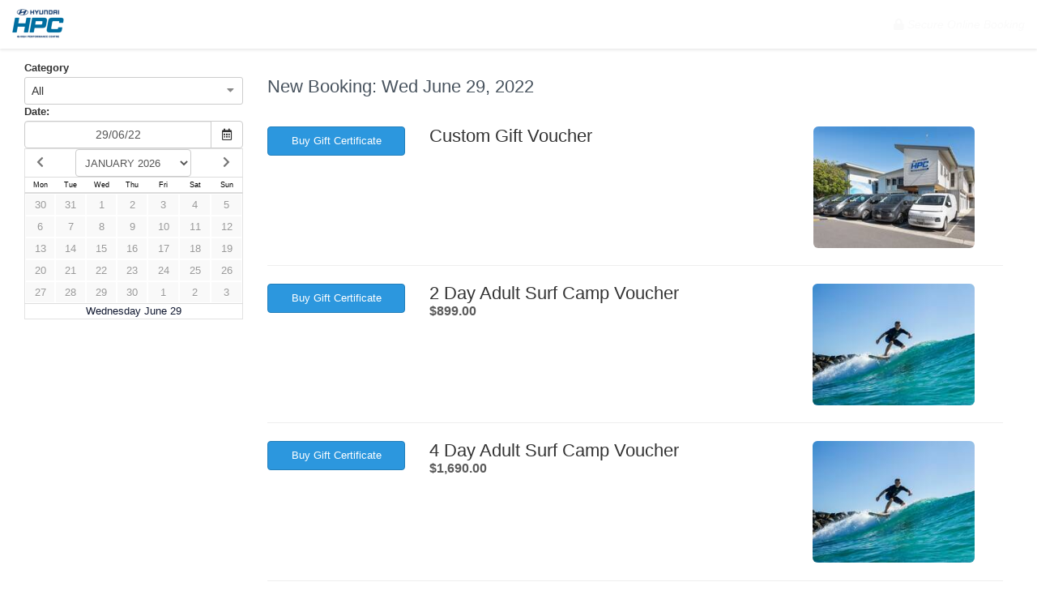

--- FILE ---
content_type: text/html; charset=utf-8
request_url: https://sahpc.checkfront.com/reserve/?D=20220629
body_size: 6052
content:
<!DOCTYPE html>
<html lang="en">

<head>
	<title>Book Now | Surfing Australia</title>
	<meta name="robots" content="noindex, nofollow" />
	<meta name="viewport" content="width=device-width, initial-scale=1.0, maximum-scale=1.0, user-scalable=no">
	<meta charset="utf-8">
	<meta http-equiv="X-UA-Compatible" content="IE=edge">
	<!-- Google Tag Manager -->
	<script nonce=wPxfnDL9h9/E4YRrIBQkCw==>
		(function(w, d, s, l, i) {
			w[l] = w[l] || [];
			w[l].push({
				'gtm.start': new Date().getTime(),
				event: 'gtm.js'
			});
			var f = d.getElementsByTagName(s)[0],
				j = d.createElement(s),
				dl = l != 'dataLayer' ? '&l=' + l : '';
			j.async = true;
			j.src =
				'https://www.googletagmanager.com/gtm.js?id=' + i + dl;
			var n = d.querySelector('[nonce]');
			n && j.setAttribute('nonce', n.nonce || n.getAttribute('nonce'));
			f.parentNode.insertBefore(j, f);
		})(window, document, 'script', 'dataLayer', 'GTM-5ZH9JPN');
	</script>
	<!-- End Google Tag Manager -->
	 <link rel="stylesheet" media="all" href="/style/bootstrap--202601220371794.css" />
 <link rel="stylesheet" media="all" href="/style/common--202601220371794.css" />
 <link rel="stylesheet" media="all" href="/style/fontawesome--202601220371794.css" />
 <link rel="stylesheet" media="all" href="/style/customerside--202601220371794.css" />
 <link rel="stylesheet" media="all" href="/style/bootstrap-select--202601220371794.css" />
 <link rel="stylesheet" media="all" href="/style/flag-icon-css/css/flag-icon.min--202601220371794.css" />
 <link rel="stylesheet" media="all" href="/style/reserve--202601220371794.css" />
 <link rel="stylesheet" media="all" href="/style/form--202601220371794.css" />
 <link rel="stylesheet" media="all" href="/style/cal-sm--202601220371794.css" />
 <link rel="stylesheet" media="all" href="/style/date--202601220371794.css" />
 <link rel="stylesheet" media="all" href="/style/beacon--202601220371794.css" />
	<script nonce=wPxfnDL9h9/E4YRrIBQkCw== src="/reserve/lib/jquery-3.6.4--202601220371794.js"></script>
<script nonce=wPxfnDL9h9/E4YRrIBQkCw== src="/reserve/lib/jquery-migrate-3.3.1.min--202601220371794.js"></script>
<script nonce=wPxfnDL9h9/E4YRrIBQkCw== src="/lib/vite/universe.js-2026.01.22-a0371794.js" type="module"></script><script nonce=wPxfnDL9h9/E4YRrIBQkCw== src="/lib/vite/customerside.js-2026.01.22-a0371794.js" type="module"></script><script nonce=wPxfnDL9h9/E4YRrIBQkCw== src="/lib/vite/componentLoader.jsx-2026.01.22-a0371794.js" type="module"></script><script nonce=wPxfnDL9h9/E4YRrIBQkCw== src="/lib/vite/legacyJsLoader.js-2026.01.22-a0371794.js" type="module"></script><script nonce=wPxfnDL9h9/E4YRrIBQkCw== src="/lib/vite/polyfills-legacy-2026.01.22-a0371794.js" nomodule="1"></script><script nonce=wPxfnDL9h9/E4YRrIBQkCw== src="/lib/vite/universe.js-legacy-2026.01.22-a0371794.js" nomodule="1"></script><script nonce=wPxfnDL9h9/E4YRrIBQkCw== src="/lib/vite/customerside.js-legacy-2026.01.22-a0371794.js" nomodule="1"></script><script nonce=wPxfnDL9h9/E4YRrIBQkCw== src="/lib/vite/componentLoader.jsx-legacy-2026.01.22-a0371794.js" nomodule="1"></script><script nonce=wPxfnDL9h9/E4YRrIBQkCw== src="/lib/vite/legacyJsLoader.js-legacy-2026.01.22-a0371794.js" nomodule="1"></script><script nonce=wPxfnDL9h9/E4YRrIBQkCw== src="/reserve/lib/bootstrap--202601220371794.js"></script>
<script nonce=wPxfnDL9h9/E4YRrIBQkCw== src="/reserve/lib/jquery-ui--202601220371794.js"></script>
<script nonce=wPxfnDL9h9/E4YRrIBQkCw== src="/reserve/lib/jquery.cookie--202601220371794.js"></script>
<script nonce=wPxfnDL9h9/E4YRrIBQkCw== src="/reserve/lib/bootstrap-select--202601220371794.js"></script>
	<style type="text/css">
		.hdr{ color:#f5f5f5; background-color:#ffffff;}.hdr a, .hdr a:hover{ color:#f5f5f5; }	</style>
	<script nonce=wPxfnDL9h9/E4YRrIBQkCw== >
			window._globalTranslations = {"areYouSure":"Are you sure?","export":"Export","help":"Help","save":"Save","cancel":"Cancel","columns":"Columns","settings":"Settings","nothingSelected":"Nothing selected","items":"Items","product":"Item","products":"Items","category":"Category","applyTo":"Apply To","selectAll":"Select All","selectNone":"Select None","onlyOnePrimaryPaymentProviderCanBeActive":"Only 1 Primary Payment Provider can be active","startDate":"Start date","endDate":"End date","creationDate":"Creation date","categories":"Categories","tags":"Tags","status":"Status","source":"Source","filters":"Filters","resetAll":"Reset all","apply":"Apply","addFilter":"Add filter","noFiltersMessage":"No filter conditions applied"};
			window._companyCurrency = {"id":"AUD","symbol":"$","symbolSpace":false,"symbolPrecedes":true,"decimals":2,"decimalSeparator":".","thousandsSeparator":","};
			</script>			<meta name="application-name" content="Checkfront" />
		<link href="/images/logo/Checkfront-Icon-32.png" rel="shortcut icon" />
		<link rel="apple-touch-icon" href="/images/logo/Checkfront-Icon-144.png" />
				<script nonce=wPxfnDL9h9/E4YRrIBQkCw==>
		try {
			// only initialize if not in an iFrame - cross-origin cookies being blocked would lead to unlinked sessions
			if (window.top === window.self) {
				var ga4ScriptElement = document.createElement('script');
				ga4ScriptElement.type = "text/javascript";
				ga4ScriptElement.src = "https:\/\/www.googletagmanager.com\/gtag\/js?id=G-K07JQV7BFL\u0026inDroplet=1";
				document.head.appendChild(ga4ScriptElement);
			}
		} catch(e) {}
		window.dataLayer = window.dataLayer || [];
		function gtag(){dataLayer.push(arguments);}
		gtag('js', new Date());
		gtag('config', "G-K07JQV7BFL", {
				"page_path": "/checkfront/reserve/",
	"cookie_flags": "SameSite=None;Secure",
		});
		
	</script>
	
                <!-- Facebook Pixel Code -->
                <script nonce=wPxfnDL9h9/E4YRrIBQkCw==>
                    !function(f,b,e,v,n,t,s){if(f.fbq)return;n=f.fbq=function(){n.callMethod?
                        n.callMethod.apply(n,arguments):n.queue.push(arguments)};if(!f._fbq)f._fbq=n;
                        n.push=n;n.loaded=!0;n.version='2.0';n.queue=[];t=b.createElement(e);t.async=!0;
                        t.src=v;s=b.getElementsByTagName(e)[0];s.parentNode.insertBefore(t,s)}(window,
                        document,'script','https://connect.facebook.net/en_US/fbevents.js');
    
                    fbq('init', "327738354306018");
                    fbq('track', 'PageView');
                    
				</script>
                <noscript><img height='1' width='1' style='display:none'
                               src='https://www.facebook.com/tr?id=327738354306018&ev=PageView&noscript=1'
                /></noscript>
                <!-- End Facebook Pixel Code -->
            <script nonce=wPxfnDL9h9/E4YRrIBQkCw== defer src='/reserve/lib/fbanalytics.js'></script>	</head>
<body id="www-booking-reserve">
	<!-- Google Tag Manager (noscript) -->
	<noscript><iframe src="https://www.googletagmanager.com/ns.html?id=GTM-5ZH9JPN" height="0" width="0" style="display:none;visibility:hidden"></iframe></noscript>
	<!-- End Google Tag Manager (noscript) -->
	<input type="hidden" id="date_format" value="dd/mm/y" />
	<input type="hidden" id="start_dow" value="1" />
	<input type="hidden" id="iframe_src" value="" />
	<input type="hidden" id="pci_check" value="1" />
	<div id="Mui-root" class="Mui-root"></div>

					<a name="top"></a>
					<div id="wrap" class="hidden-print">
				<div id="header" class="hdr">
					<div id="top" class="container-fluid">
						<nav class="nav">
							<div class="navbar-header">
																								<a href="https://www.surfingaustraliahpc.com/" id="logo" tabindex="-1"><img src='https://storage.googleapis.com/cf-public-asia/sahpc-91714/media/logo?t=1647321286484182' alt='Logo' style='padding:0 5px 5px 0;' width='64' height='40'/></a>															</div>
							<div class="collapse navbar-collapse" id="reserve-navbar-collapse" style="overflow-y:visible">
																<a style="cursor:default;float: right;margin-left: 10px;opacity: 0.5;font-style: italic;height: 60px;line-height: 60px;" class="hidden-sm hidden-xs" id="secure_hdr" aria-hidden="true">
									<i class="fa fa-lock"></i> Secure Online Booking								</a>
								<div class="pull-right">
									<div style="float:left;position:relative;">
																																							</div>
									<div class="reserve-dropdown header_button_parent" style="display:none">
										<button id="dLabel" data-toggle="dropdown" aria-haspopup="true" type="button" aria-expanded="false">
																						<span class="caret"></span>
										</button>

										<ul class="dropdown-menu" role="menu" aria-labelledby="dLabel">
											<li>
												<a id="header_customer_id" href="/reserve/customer/account/" class="cust_header_links header_button" style="display:none">
													Profile												</a>
											</li>
											<li>
												<a id="header_logout_link" class="cust_header_links header_button" style="display:none">
													Log out												</a>
											</li>
										</ul>
									</div>
								</div>
							</div>
						</nav>
					</div>
				</div>
			</div>
				<div id="page" class="container-fluid ui-helper-clearfix
							">
												<div id="beacon-portal" class="beacon"></div>

							<div id="sidebar-wrapper" class="sidebar col-xs-12 col-md-3">
					<div id="sidebar">
						<style>
	#sidebar-wrapper {
		min-height: 0;
	}
	@media screen and (min-width:901px) {
		#bar_div {padding:0;}
		#sidebar-wrapper {max-width:250px;}
		}
	@media screen and (min-width:1251px) {
		#sidebar-wrapper {max-width:300px;}
		.dock+#content {
			margin-left: 300px;
		}
	}
	@media screen and (min-width:1451px) {
		#sidebar-wrapper {max-width:350px;}
		.dock+#content {
			margin-left: 350px;
		}
	}
	@media screen and (min-width:901px) and (max-width:992px) {
		#content {width:70%;}
		#cf-cal {width:100%;}
		#bar_div {width:100%;}
	    .gc-buy { font-size:12px;}
		}
	@media screen and (max-width:900px) {
		#info {display: none}
		#info + span {float:right}
		#bar_div {
			padding-left: 0;
			padding-right: 15px;
		}
	}
	@media screen and (max-width:450px) {
		#bar_div {
			width: 100%;
			padding-right: 0 !important;
		}
		#cf-cal {
			width: 100%;
		}
		.hide-xxs {
			display: none;
		}
	}
</style>
<form method="get" action="/reserve" id="cf-query" class="form-horizontal clearfix" role="search" aria-label="Filters">
		<input type="hidden" name="filter_item_id" id="filter_item_id" value="" />
	<input type="hidden" name="customer_id" value="" />
	<input type="hidden" name="original_start_date" id="original_start_date" value="">
	<input type="hidden" name="original_end_date" id="original_end_date" value="">
	<input type="hidden" name="date" id="date" value="20220629" />
    <input type="hidden" name="language" id="language" value="" />
    <input type="hidden" name="cacheable" value="1"/>
			<input type="hidden" name="view" id="cf-query-view" value="" />
	<div id="bar_div" class="col-sm-6 col-xs-6 col-md-12 col-lg-12">
				    <label>Category</label>
						
			<div class='dropdown cc-dropdown-category_id sel drop-input'>
				<button type='button' class='btn btn-default dropdown-toggle drop' data-toggle='dropdown' aria-haspopup='true' aria-expanded='false' style=''>
					<span class='drop-btn'></span><span class='drop-lbl'>All</span>
					<i class='fa fa-caret-down'></i>
				</button>
				<input type='hidden' name='category_id' id='category_id' value='' class='drop-val' />
				<ul class='dropdown-menu' role='menu'>
					<li><a data-id='0' href='#'>All</a></li><li><a data-id='51' href='#'>Coaching</a></li><li><a data-id='39' href='#'>Gift Vouchers</a></li><li><a data-id='53' href='#'>HPC Commercial Fitness Programs</a></li>
				</ul>
			</div>
						<label for='cf-query-start_date' class='hidden-xs hidden-sm' style='white-space: nowrap;'>Date:</label>
			<div class='input-group date-btn-group '>
				<input autocomplete='off' required aria-invalid='false' type='text' id='cf-query-start_date' class=' date form-control' value='' data-alt='#alt_cf-query-start_date' data-date-picker-options='' data-date-format='dd/mm/y'/>
					<input type='hidden' name='start_date' id='alt_cf-query-start_date' class='alt_date' value='2022-06-29'>
				<span class='input-group-btn date_btn '>
					<span class='btn btn-default'><i class='fa fa-calendar'></i></span>
				</span>
			</div>
		<input id='cf-query-end_date' name='end_date' type='hidden' value='2022-06-29' />			</div>
		<div id="cf-cal" class="col-md-12 col-sm-6 col-xs-6 hide-xxs" aria-hidden="true">
		
				<head><meta charset='UTF-8'></head>
				<body>
					<div class='cf-cal-spinner'><i class='fa fa-cog fa-spin fa-4x'></i></div>
					<table aria-hidden='true' class='cf-cal-sm table'>
						<thead>
				<tr class='head'>
					<td><a href='?D=20220501' class='cf-prev' tabindex='-1'><i class='fa fa-chevron-left'></i></a></td>
					<td colspan='5'>
			<select name='cf-month' id='cf-month' class='none' tabindex='-1'>
				<option value='20260129' >JANUARY 2026</option><option value='20260201' >FEBRUARY 2026</option><option value='20260301' >MARCH 2026</option><option value='20260401' >APRIL 2026</option><option value='20260501' >MAY 2026</option><option value='20260601' >JUNE 2026</option><option value='20260701' >JULY 2026</option><option value='20260801' >AUGUST 2026</option><option value='20260901' >SEPTEMBER 2026</option><option value='20261001' >OCTOBER 2026</option><option value='20261101' >NOVEMBER 2026</option><option value='20261201' >DECEMBER 2026</option><option value='20270101' >JANUARY 2027</option><option value='20270201' >FEBRUARY 2027</option><option value='20270301' >MARCH 2027</option><option value='20270401' >APRIL 2027</option><option value='20270501' >MAY 2027</option><option value='20270601' >JUNE 2027</option>
			</select>
		</td>
					<td><a href='?D=20220701' class='cf-next' tabindex='-1'><i class='fa fa-chevron-right'></i></a></td>
				</tr>
			<tr><th>Mon</th><th>Tue</th><th>Wed</th><th>Thu</th><th>Fri</th><th>Sat</th><th>Sun</th></tr></thead>
						
						<tbody><tr>
				<td  class='X  N'>
					<a href='?D=20220530' tabindex='-1'>30</a>
				</td>
			
				<td  class='X  N'>
					<a href='?D=20220531' tabindex='-1'>31</a>
				</td>
			
				<td  class='X  N'>
					<a href='?D=20220601' tabindex='-1'>1</a>
				</td>
			
				<td  class='X  N'>
					<a href='?D=20220602' tabindex='-1'>2</a>
				</td>
			
				<td  class='X  N'>
					<a href='?D=20220603' tabindex='-1'>3</a>
				</td>
			
				<td  class='X  N'>
					<a href='?D=20220604' tabindex='-1'>4</a>
				</td>
			
				<td  class='X  N'>
					<a href='?D=20220605' tabindex='-1'>5</a>
				</td>
			</tr>
<tr>
				<td  class='X  N'>
					<a href='?D=20220606' tabindex='-1'>6</a>
				</td>
			
				<td  class='X  N'>
					<a href='?D=20220607' tabindex='-1'>7</a>
				</td>
			
				<td  class='X  N'>
					<a href='?D=20220608' tabindex='-1'>8</a>
				</td>
			
				<td  class='X  N'>
					<a href='?D=20220609' tabindex='-1'>9</a>
				</td>
			
				<td  class='X  N'>
					<a href='?D=20220610' tabindex='-1'>10</a>
				</td>
			
				<td  class='X  N'>
					<a href='?D=20220611' tabindex='-1'>11</a>
				</td>
			
				<td  class='X  N'>
					<a href='?D=20220612' tabindex='-1'>12</a>
				</td>
			</tr>
<tr>
				<td  class='X  N'>
					<a href='?D=20220613' tabindex='-1'>13</a>
				</td>
			
				<td  class='X  N'>
					<a href='?D=20220614' tabindex='-1'>14</a>
				</td>
			
				<td  class='X  N'>
					<a href='?D=20220615' tabindex='-1'>15</a>
				</td>
			
				<td  class='X  N'>
					<a href='?D=20220616' tabindex='-1'>16</a>
				</td>
			
				<td  class='X  N'>
					<a href='?D=20220617' tabindex='-1'>17</a>
				</td>
			
				<td  class='X  N'>
					<a href='?D=20220618' tabindex='-1'>18</a>
				</td>
			
				<td  class='X  N'>
					<a href='?D=20220619' tabindex='-1'>19</a>
				</td>
			</tr>
<tr>
				<td  class='X  N'>
					<a href='?D=20220620' tabindex='-1'>20</a>
				</td>
			
				<td  class='X  N'>
					<a href='?D=20220621' tabindex='-1'>21</a>
				</td>
			
				<td  class='X  N'>
					<a href='?D=20220622' tabindex='-1'>22</a>
				</td>
			
				<td  class='X  N'>
					<a href='?D=20220623' tabindex='-1'>23</a>
				</td>
			
				<td  class='X  N'>
					<a href='?D=20220624' tabindex='-1'>24</a>
				</td>
			
				<td  class='X  N'>
					<a href='?D=20220625' tabindex='-1'>25</a>
				</td>
			
				<td  class='X  N'>
					<a href='?D=20220626' tabindex='-1'>26</a>
				</td>
			</tr>
<tr>
				<td  class='X  N'>
					<a href='?D=20220627' tabindex='-1'>27</a>
				</td>
			
				<td  class='X  N'>
					<a href='?D=20220628' tabindex='-1'>28</a>
				</td>
			
				<td  class='X  Q N'>
					<a href='?D=20220629' tabindex='-1'>29</a>
				</td>
			
				<td  class='X  N'>
					<a href='?D=20220630' tabindex='-1'>30</a>
				</td>
			
				<td  class='X  N'>
					<a href='?D=20220701' tabindex='-1'>1</a>
				</td>
			
				<td  class='X  N'>
					<a href='?D=20220702' tabindex='-1'>2</a>
				</td>
			
				<td  class='X  N'>
					<a href='?D=20220703' tabindex='-1'>3</a>
				</td>
			</tr>
<tr>
				<td  class='X  N'>
					<a href='?D=20220704' tabindex='-1'>4</a>
				</td>
			
				<td  class='X  N'>
					<a href='?D=20220705' tabindex='-1'>5</a>
				</td>
			
				<td  class='X  N'>
					<a href='?D=20220706' tabindex='-1'>6</a>
				</td>
			
				<td  class='X  N'>
					<a href='?D=20220707' tabindex='-1'>7</a>
				</td>
			
				<td  class='X  N'>
					<a href='?D=20220708' tabindex='-1'>8</a>
				</td>
			
				<td  class='X  N'>
					<a href='?D=20220709' tabindex='-1'>9</a>
				</td>
			
				<td  class='X  N'>
					<a href='?D=20220710' tabindex='-1'>10</a>
				</td>
			</tr>
</tbody>
					</table>
					<input type='hidden' id='CF_range' value='20220629:' />
				</body>
				</div>
		</form>
					</div>
				</div>
				<div id="content"  class="col-xs-12 col-md-9 col-lg-9">
				
				<style>
	#www-booking-reserve > #wrap {
		height: auto !important;
	}

	.modal-backdrop {
		z-index: 300;
		background-color: #fff !important;
	}
	#cf-new-booking {
		margin-bottom: 16px !important;
	}
	#cf-new-booking div,
	#cf-new-booking span {
		display: inline-block;
	}
</style>
<script nonce=wPxfnDL9h9/E4YRrIBQkCw== >$(function() { 
				(window.queuedLegacyJs = window.queuedLegacyJs || []).push([{"csrfToken": "f29e2ebcfed707b6fb222fb96f85f03d", "brandId": 0, "companyName": "Surfing Australia", "companyUrl": "sahpc.checkfront.com", "companyId": "91714", "permissions": [], "translations": {"areYouSure":"Are you sure?","export":"Export","help":"Help","save":"Save","cancel":"Cancel","columns":"Columns","settings":"Settings","nothingSelected":"Nothing selected","items":"Items","product":"Item","products":"Items","category":"Category","applyTo":"Apply To","selectAll":"Select All","selectNone":"Select None","onlyOnePrimaryPaymentProviderCanBeActive":"Only 1 Primary Payment Provider can be active","startDate":"Start date","endDate":"End date","creationDate":"Creation date","categories":"Categories","tags":"Tags","status":"Status","source":"Source","filters":"Filters","resetAll":"Reset all","apply":"Apply","addFilter":"Add filter","noFiltersMessage":"No filter conditions applied"}, "featureFlags": {}, "pageContext": {}}, 'reserve'])
				window.runQueuedLegacyJs && window.runQueuedLegacyJs()
			 })</script>
	<div class="row">
		<div class="col-md-12">
						<h1 id="cf-new-booking">
				<div>New Booking:</div>
				<span id="cf-date">Wed June 29, 2022</span>
			</h1>
						<a id="cf-show-upcoming" href="#" class="btn-link" style="display: none; cursor:pointer;">Back to Upcoming</a>
			<span id="upcoming-date-text-wrapper" class="sr-only" role="alert" aria-atomic="true" style="display: none;">
				Date changed to				<span id="upcoming-date-text"></span>
			</span>
		</div>
	</div>
			<input id="is_new_booking" type="hidden" value="1"/>
	
	<div class="row">
		<div class="col-md-12 clearfix">
			<div class="pload ct" id="pload" style="height:0">
				<i class="fa fa-refresh fa-spin"></i>Checking Availability...
			</div>
			<div id="cf-items"></div>
		</div>
		<input type="hidden" name="cust_verification" id="cust_verification"
		       data-status="" value=""/>
		<img src="https://sahpc.checkfront.com/reserve/set/" alt="."/>
	</div>
</div>
</div>
<div class="modal fade" id="dialog" tabindex="-1" role="dialog" aria-labelledby="dialog" aria-hidden="true">
  <div class="modal-dialog">
    <div class="modal-content" id="dialog-data">

    </div>
  </div>
</div>
<div class="modal fade" id="bounce" data-backdrop="false" tabindex="-1" role="bounce" aria-labelledby="bounce" aria-hidden="true">
	<div class="modal-dialog">
		<div class="modal-content">
			<div class="modal-header">
				<h4 class="modal-title"><i class="fa fa-check"></i> <span id="bounce_title">Mobile Booking Page</span></h4>
			</div>
			<div class="modal-body">
				<div style="background:white">
					<p id="bounce_msg" style="margin:0; padding:15px">
						You will now be sent to our secure booking service.
					</p>
				</div>
			</div>
			<div class="modal-footer">
				<a href="#" id="bounce_url" class="btn btn-primary" target="_top">
					Continue <i class='fa fa-chevron-right'></i>
				</a>
			</div>
		</div>
	</div>
</div>
</body>
</html>
